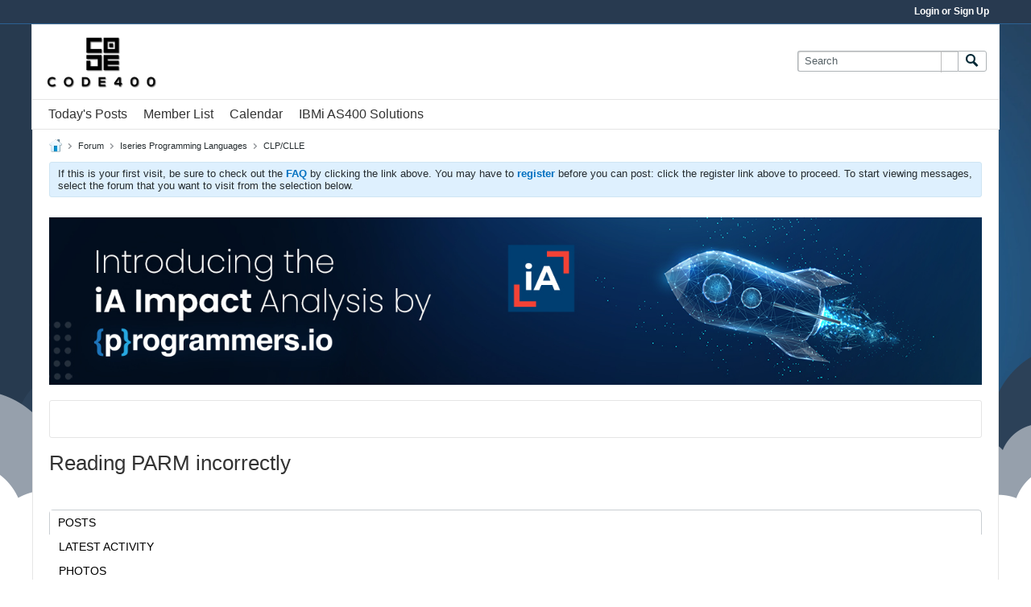

--- FILE ---
content_type: text/html; charset=ISO-8859-1
request_url: https://code400.com/forum/forum/iseries-programming-languages/clp-clle/12548-reading-parm-incorrectly?view=media
body_size: 7335
content:
<!DOCTYPE html>
<html id="htmlTag" xmlns="http://www.w3.org/1999/xhtml" xml:lang="en" lang="en" dir="ltr">
<head>
	
	
	<base href="https://code400.com/forum/" />
	
		<link rel="Shortcut Icon" href="favicon.ico" type="image/x-icon" />
	

	
	
	
		
		
	

	

	
	<link rel="stylesheet" type="text/css" href="css.php?styleid=49&amp;td=ltr&amp;sheet=css_reset.css,css_unreset.css,css_utilities.css&amp;ts=1747899993 " />
<link rel="stylesheet" type="text/css" href="css.php?styleid=49&amp;td=ltr&amp;sheet=css_imgareaselect-animated.css,css_jquery-ui-1_12_1_custom.css,css_jquery_qtip.css,css_jquery_selectBox.css,css_jquery_autogrow.css,css_global.css,css_fonts.css,css_b_link.css,css_b_layout.css,css_b_button.css,css_b_button_group.css,css_b_icon.css,css_b_tabbed_pane.css,css_b_form_control.css,css_b_form_input.css,css_b_form_select.css,css_b_form_textarea.css,css_b_media.css,css_b_divider.css,css_b_avatar.css,css_b_namecard.css,css_b_ajax_loading_indicator.css,css_responsive.css,css_b_vbscroller.css,css_b_theme_selector.css,css_b_top_background.css,css_b_module.css,css_b_comp_menu_horizontal.css,css_b_comp_menu_dropdown.css,css_b_comp_menu_vert.css,css_b_top_menu.css&amp;ts=1747899993 " />

<script type="text/javascript" src="js/header-rollup-575.js"></script>

	
	
	<link rel="sitemap" href="xmlsitemap.php" type="application/xml" />

	
	
	<link rel="canonical" href="https://code400.com/forum/forum/iseries-programming-languages/clp-clle/12548-reading-parm-incorrectly" />

	
	<meta name="viewport" content="width=device-width, initial-scale=1, viewport-fit=cover" />

	
	
	
		
		
		
			
			
		
	

	
	
	
		

	<title>
		
			Reading PARM incorrectly - 
		
		Code400 -The Support Alternative
	</title>

	<meta name="description" content="CLP/CLLE Code Forum" />
	<meta name="generator" content="vBulletin 5.7.5" />

	
	

	<link rel="stylesheet" type="text/css" href="css.php?styleid=49&amp;td=ltr&amp;sheet=css_login.css&amp;ts=1747899993 " />
<link class="js-additional-css" rel="stylesheet" type="text/css" href="css.php?styleid=49&amp;td=ltr&amp;sheet=css_additional.css&amp;ts=1747899993 " />

<script type="text/javascript">
		if (location.hash) {
			document.write('<style type="text/css"> a.anchor { display:none;} <\/style>');
		}

		var uploadUrlTarget = "https://code400.com/forum/uploader/url";
		var pageData = {
			"baseurl": "https://code400.com/forum",
			"baseurl_path": "/forum/",
			"baseurl_core": "https://code400.com/forum/core",
			"baseurl_pmchat": "https://code400.com/forum/pmchat/chat",
			"pageid": "78",
			"pagetemplateid": "4",
			"channelid": "30",
			"nodeid": "12548",
			"userid": "0",
			"username": "Guest",
			"musername": "Guest",
			"user_startofweek": "1",
			
			"user_lang_pickerdateformatoverride": "",
			"user_editorstate": "",
			"textDirLeft": "left",
			"textDirRight": "right",
			"textdirection": "ltr",
			"can_use_sitebuilder": "",
			"cookie_prefix": "bb",
			"cookie_path": "/",
			"cookie_domain": "",
			"inlinemod_cookie_name": "inlinemod_nodes",
			
				"pagenum": "1",
			
			"languageid": "1",
			"threadmarking": "2",
			"lastvisit": "1769605806",
			"phrasedate": "1747899985",
			"optionsdate": "1761303842",
			
			"current_server_datetime": "1769605806",
			"simpleversion": "v=575",
			
			"showhv_post": "",
			"nextcron": "1769605800",
			"securitytoken": "guest",
			"privacystatus": "0",
			"flash_message": "",
			"registerurl": "https://code400.com/forum/register",
			"activationurl": "https://code400.com/forum/activateuser",
			"helpurl": "https://code400.com/forum/help",
			"contacturl": "https://code400.com/forum/contact-us",
			"datenow": "January 28, 2026"
		};
		
		

	</script>
	
	
<link rel="alternate" title="Code400 -The Support Alternative" type="application/rss+xml" href="https://code400.com/forum/external?type=rss2" />
<link rel="alternate" title="Code400 -The Support Alternative -- CLP/CLLE" type="application/rss+xml" href="https://code400.com/forum/external?type=rss2&amp;nodeid=30" />
</head>

	







	

<body id="vb-page-body" class="l-desktop page78 vb-page view-mode logged-out" itemscope itemtype="http://schema.org/ItemPage" data-usergroupid="1" data-styleid="49">
<script type="text/javascript">
	vBulletin.Responsive.Debounce.checkBrowserSize();
</script>




	


<div class="b-top-menu__background b-top-menu__background--sitebuilder js-top-menu-sitebuilder h-hide-on-small h-hide">
	<div class="b-top-menu__container">
		<ul class="b-top-menu b-top-menu--sitebuilder js-top-menu-sitebuilder--list js-shrink-event-parent">
			
		</ul>
	</div>
</div>

<nav class="b-top-menu__background js-top-menu-user">
	<div class="b-top-menu__container">
		<ul class="b-top-menu b-top-menu--user js-top-menu-user--list js-shrink-event-parent">
			




	



	<li class="b-top-menu__item b-top-menu__item--no-left-divider b-top-menu__item--no-right-divider username-container js-shrink-event-child">

		<div class="b-comp-menu-dropdown b-comp-menu-dropdown--headerbar js-comp-menu-dropdown b-comp-menu-dropdown--open-on-hover js-login-menu">
			<div id="lnkLoginSignupMenu" class="b-comp-menu-dropdown__trigger js-comp-menu-dropdown__trigger b-comp-menu-dropdown__trigger--arrow b-comp-menu-dropdown__trigger--headerbar js-button" tabindex="0">
				Login or Sign Up
			</div>

			<ul class="b-comp-menu-dropdown__content js-comp-menu-dropdown__content b-comp-menu-dropdown__content--right">

				<li class="b-comp-menu-dropdown__content-item js-comp-menu-dropdown__content-maintain-menu b-comp-menu-dropdown__content-item--no-hover">
					

<div class='js-login-form-main-container login-form-main-container'>

<div class="js-error-box error h-margin-bottom-l h-hide"></div>

<div class="js-login-message-box login-message-box h-hide">
	<div class="h-center-container"><div class="h-center">Logging in...</div></div>
</div>

<form action="" method="post" class="h-clearfix js-login-form-main ">
	<div class="login-fieldset table">
		<div class="tr">
			
				
					
				
			
			<span class="td">
				<input type="text" name="username" value="" class="js-login-username b-form-input__input b-form-input__input--full" placeholder="User/Email" />
			</span>
		</div>
		<div class="tr">
			<span class="td">
				<input type="password" autocomplete="off" name="password" class="js-login-password b-form-input__input b-form-input__input--full" placeholder="Password" />
			</span>
		</div>
	</div>

	
	

	<div class="secondary-controls h-left h-clear-left h-margin-top-s">
		<label><input type="checkbox" name="rememberme"  />Remember me</label>
	</div>

	<div class="primary-controls h-right h-clear-right h-margin-top-s">
		<button type="button" class="js-login-button b-button b-button--primary">Log in</button>
	</div>

	<div class="secondary-controls h-left h-clear-left">
		<a href="https://code400.com/forum/lostpw" class='b-link lost-password-link'>Forgot password or user name?</a>
	</div>

	<div class="primary-controls h-right h-clear-right">
		
			
			
			
		
		or <a id="idLoginSignup" href="https://code400.com/forum/register?urlpath=aHR0cHM6Ly9jb2RlNDAwLmNvbS9mb3J1bS8vZm9ydW0vaXNlcmllcy1wcm9ncmFtbWluZy1sYW5ndWFnZXMvY2xwLWNsbGUvMTI1NDgtcmVhZGluZy1wYXJtLWluY29ycmVjdGx5" target="_top">Sign Up</a>
	</div>

</form>
</div>
				</li>

				
				

				<li id="externalLoginProviders" class="b-comp-menu-dropdown__content-item js-comp-menu-dropdown__content-maintain-menu b-comp-menu-dropdown__content-item--no-hover js-external-login-providers h-clearfix h-hide-imp">
					<span class="h-left h-margin-left-s login-external-label">Log in with</span>
					
					
					
			

				</li>

			</ul>

		</div>

	</li>

	

		</ul>
	</div>
</nav>

<div id="sitebuilder-wrapper" class="noselect h-clearfix h-hide-on-small">
	
</div>

<div class="main-navbar-bottom-line"></div>

<div id="outer-wrapper">
<div id="wrapper">

	
	<div id="header-axd" class="header-edit-box axdnum_2 h-clearfix">
		
		<div class="axd-container axd-container_header">
			<div class="admin-only">
				
			</div>
			<div class="axd axd_header">
				
			</div>
		</div>
		<div class="axd-container axd-container_header2">
			<div class="admin-only">
				
			</div>
			<div class="axd axd_header2">
				
			</div>
		</div>
	</div>

	
	
	
	
	<header class="b-top-background__header-mainnav-subnav">

		
		<div class="b-top-background__header-mainnav">

			
			<div id="header" class="noselect">
				<div class="header-cell header-edit-box">
					
					<div class="site-logo">
						<a href="https://code400.com"><img src="filedata/fetch?filedataid=2993" data-orig-src="filedata/fetch?filedataid=2993" alt="Logo" title="Powered by vBulletin" /></a>
					</div>
				</div>
				<div class="toolbar">
					<ul class="h-right">
						
						
						
						<li class="search-container">
							<form id="searchForm" action="https://code400.com/forum/search" class="h-left" method="GET">
								<div class="h-left">

									
									<div class="search-box h-clearfix">

										<div class="search-term-container">

											<input type="text" name="q" id="q" placeholder="Search" class="search-term b-form-input__input b-form-input__input--shadow" autocomplete="off" />

											<div class="search-menu-container h-clearfix">
												<div class="vertical-divider-left"></div>
												<div class="b-comp-menu-dropdown js-comp-menu-dropdown b-comp-menu-dropdown--open-on-hover b-comp-menu-dropdown--header-search">
													<div class="b-comp-menu-dropdown__trigger js-comp-menu-dropdown__trigger b-comp-menu-dropdown__trigger--arrow js-button" tabindex="0"></div>
													<ul class="b-comp-menu-dropdown__content js-comp-menu-dropdown__content">

	<li class="b-comp-menu-dropdown__content-item b-comp-menu-dropdown__content-item--first b-comp-menu-dropdown__content-item--no-hover js-comp-menu-dropdown__content-maintain-menu">

		<div class="searchPopupBody">

			<label><input type="checkbox" name="searchFields[title_only]" class="searchFields_title_only" value="1" />Search in titles only</label>

			

			
				
				
					<label><input type="checkbox" name="searchFields[channel][]" class="searchFields_channel" value="30" />Search in CLP/CLLE only</label>
				
			

			<div class="b-button-group h-margin-top-xs">
				<button type="submit" id="btnSearch-popup" class="b-button b-button--primary">Search</button>
			</div>

		</div>

		<input type="hidden" name="searchJSON" value="" />
	</li>

	<li class="b-comp-menu-dropdown__content-item js-comp-menu-dropdown__content-maintain-menu">
		<a href="#" id="btnAdvSearch" class="adv-search-btn">Advanced Search</a>
	</li>

</ul>
												</div>
											</div>

										</div>

										<button type="submit" id="btnSearch" class="search-btn" title="Search"><span class="b-icon b-icon__search"></span></button>

									</div>

								</div>
							</form>
						</li>
						
					</ul>
				</div>
				
			</div>

			
			<nav id="channel-tabbar" class="h-clearfix noselect">
				<ul class="channel-tabbar-list h-left b-comp-menu-horizontal js-comp-menu-horizontal js-comp-menu--dropdown-on-small b-comp-menu-dropdown--inactive js-comp-menu-dropdown__content--main-menu h-hide-on-small js-shrink-event-parent">

					
						
					

					
					
					
						
						
						
						<li class="current section-item js-shrink-event-child">
							<a   href="" class="h-left navbar_home">Forums</a>
							
							<span class="mobile dropdown-icon"><span class="icon h-right"></span></span>
						</li>
					
					
				</ul>
			</nav>


		</div>


		
		<nav id="channel-subtabbar" class="h-clearfix  h-hide-on-small h-block js-channel-subtabbar">
			<ul class="h-left channel-subtabbar-list js-channel-subtabbar-list js-shrink-event-parent">
				
					
					
					<li class=" js-shrink-event-child">
						<a   href="search?searchJSON=%7B%22last%22%3A%7B%22from%22%3A%22lastDay%22%7D%2C%22view%22%3A%22topic%22%2C%22starter_only%22%3A+1%2C%22sort%22%3A%7B%22lastcontent%22%3A%22desc%22%7D%2C%22exclude_type%22%3A%5B%22vBForum_PrivateMessage%22%5D%7D" class="navbar_todays_posts">Today's Posts</a>
					</li>
				
					
					
					<li class=" js-shrink-event-child">
						<a   href="memberlist" class="navbar_member_list">Member List</a>
					</li>
				
					
					
					<li class=" js-shrink-event-child">
						<a   href="calendar" class="navbar_calendar">Calendar</a>
					</li>
				
					
					
					<li class=" js-shrink-event-child">
						<a target='_blank'  href="https://programmers.io/ibmi-as400/" class="navbar_pio">IBMi AS400 Solutions</a>
					</li>
				
			</ul>
		</nav>


	</header>


	
		
	

	
	
		
		<nav class="breadcrumbs-wrapper">
		<ul id="breadcrumbs" class="h-clearfix" itemprop="breadcrumb">
			<li class="crumb">
				<a class="crumb-link h-flex-valign-center" href="https://code400.com">
					<span class="b-icon b-icon__home" title="Home"></span>
				</a>
			</li>
			
				
					
					
				
				<li class="crumb">
					<span class="b-icon b-icon__chevron-right--gray separator"></span>
					
						<a class="crumb-link" href="https://code400.com/forum/forum">Forum</a>
					
				</li>
			
				
					
					
				
				<li class="crumb">
					<span class="b-icon b-icon__chevron-right--gray separator"></span>
					
						<a class="crumb-link" href="https://code400.com/forum/forum/iseries-programming-languages">Iseries Programming Languages</a>
					
				</li>
			
				
					
					
				
				<li class="crumb">
					<span class="b-icon b-icon__chevron-right--gray separator"></span>
					
						<a class="crumb-link" href="https://code400.com/forum/forum/iseries-programming-languages/clp-clle">CLP/CLLE</a>
					
				</li>
			
		</ul>
		</nav>
	

	

	
	
		
			
			
				
				
				
			
		
			
			
				
				
				
			
		
	

	

	

<ul id="notices" class="notices">
	
	
		
		<li class="notice restore" data-notice-id="3" data-notice-persistent="1">If this is your first visit, be sure to
		check out the <a href="faq.php?" target="_blank"><b>FAQ</b></a> by clicking the
		link above. You may have to <a href="register.php?" target="_blank"><b>register</b></a>
		before you can post: click the register link above to proceed. To start viewing messages,
		select the forum that you want to visit from the selection below.</li>
	
</ul>


	


	
	<main id="content">
		<div class="canvas-layout-container js-canvas-layout-container">

<div id="canvas-layout-full" class="canvas-layout" data-layout-id="1">

	

	

		
	



	



<!-- row -->
<div class="canvas-layout-row l-row no-columns h-clearfix">

	
	

	

		
		
		

		
	





	



	



	




	
	







<!-- section 200 -->



<div class="canvas-widget-list section-200 js-sectiontype-global_after_breadcrumb h-clearfix l-col__large-12 l-col__small--full l-wide-column">

	

	
	<!-- *** START WIDGET widgetid:2, widgetinstanceid:222, template:widget_statichtml *** -->
	
	


	
	


<div class="b-module canvas-widget default-widget custom-html-widget" id="widget_222" data-widget-id="2" data-widget-instance-id="222">

	

	<div class="widget-content restore">
		
			
			<a href="https://programmers.io/landing/impact-analysis/" target="_blank"><img src="https://code400.com/wp-content/uploads/2023/07/Introducing-the-iA-Impact-Analysis-2-small-size-1-2.jpg" alt="ibmi-brunch-learn"></a>
		
	</div>
</div>
	<!-- *** END WIDGET widgetid:2, widgetinstanceid:222, template:widget_statichtml *** -->


	

</div>

	

</div>

	

		
	



	



<!-- row -->
<div class="canvas-layout-row l-row no-columns h-clearfix">

	
	

	

		
		
		

		
	





	



	



	




	
	







<!-- section 2 -->



<div class="canvas-widget-list section-2 js-sectiontype-notice h-clearfix l-col__large-12 l-col__small--full l-wide-column">

	

	
	<!-- *** START WIDGET widgetid:2, widgetinstanceid:169, template:widget_statichtml *** -->
	
	


	
	


<div class="b-module canvas-widget default-widget custom-html-widget" id="widget_169" data-widget-id="2" data-widget-instance-id="169">

	

	<div class="widget-content restore">
		
			
		
	</div>
</div>
	<!-- *** END WIDGET widgetid:2, widgetinstanceid:169, template:widget_statichtml *** -->

	<!-- *** START WIDGET widgetid:29, widgetinstanceid:18, template:widget_announcement *** -->
	
	


	
	





<div class="b-module canvas-widget default-widget announcement-widget empty" id="widget_18" data-widget-id="29" data-widget-instance-id="18">
	
	<div class="widget-header h-clearfix">
		
		
			
		

		<div class="module-title h-left">
			
				<h1 class="main-title js-main-title hide-on-editmode">Announcement</h1>
				
				
				
			
		</div>
		
			<div class="module-buttons">
				
					<span class="toggle-button module-button-item collapse" title="Collapse" data-toggle-title="Expand"><span class="b-icon b-icon__toggle-collapse">Collapse</span></span>
				
			</div>
		
	</div>
	

	<div class="widget-content">
		
			
				No announcement yet.
				
			
				
	</div>
</div>
	<!-- *** END WIDGET widgetid:29, widgetinstanceid:18, template:widget_announcement *** -->

	<!-- *** START WIDGET widgetid:52, widgetinstanceid:19, template:widget_pagetitle *** -->
	
	


	
	





	
	
	
		
		
	







	




	



<div class="b-module canvas-widget default-widget page-title-widget widget-no-header-buttons widget-no-border" id="widget_19" data-widget-id="52" data-widget-instance-id="19">
	
	<div class="widget-header h-clearfix">
		
		

		<div class="module-title h-left">
			
				<h1 class="main-title js-main-title hide-on-editmode">Reading PARM incorrectly</h1>
				
				
				
			
		</div>
		
			<div class="module-buttons">
				
					<span class="toggle-button module-button-item collapse" title="Collapse" data-toggle-title="Expand"><span class="b-icon b-icon__toggle-collapse">Collapse</span></span>
				
			</div>
		
	</div>
	


	
	

</div>
	<!-- *** END WIDGET widgetid:52, widgetinstanceid:19, template:widget_pagetitle *** -->


	

</div>

	

</div>

	

		
	



	



<!-- row -->
<div class="canvas-layout-row l-row no-columns h-clearfix">

	
	

	

		
		
		

		
	





	



	



	




	
	

	
	







<!-- section 0 -->



<div class="canvas-widget-list section-0 js-sectiontype-primary js-sectiontype-secondary h-clearfix l-col__large-12 l-col__small--full l-wide-column">

	

	
	<!-- *** START WIDGET widgetid:6, widgetinstanceid:20, template:widget_conversationdisplay *** -->
	



	
		
	
	
		
			
		
	

	
	
	
	
		
		
		
		
		

		
			
			
			

			
			
			
			
				
			
			
			
				
			

			
				
			
			

			

			

			
				
			

			

			

			

			
			
			

			
			

			
				
			

			
				
					
				
				
					
				
				
				
				
				
				
				
				
				
				
				
				
				
				
				
			

			
			

			
				
			


			
			

			
			
			

			

			
			
			
			
			
			

		
	

	
	
	
		
		
		 
	

	
	
	
		
		
	

	<div class="b-module canvas-widget default-widget conversation-content-widget  forum-conversation-content-widget widget-tabs widget-no-border widget-no-header-buttons  axd-container" id="widget_20" data-widget-id="6" data-widget-instance-id="20" data-widget-default-tab="">
		
			<div class="conversation-status-messages">
				
				
				
				
				<div class="conversation-status-message notice h-hide"><span></span><div class="close">X</div></div>
			</div>

			<div class="widget-header h-clearfix">
				<div class="module-title h-left main-header-title">
					
				</div>
				<div class="module-buttons">
					<span class="toggle-button module-button-item collapse" title="Collapse" data-toggle-title="Expand"><span class="b-icon b-icon__toggle-collapse">Collapse</span></span>
				</div>
				
				
				<div class="conversation-controls h-right h-clear hide-on-editmode b-button-group h-margin-bottom-l js-movable-toolbar-button-container">
					
				</div>
				
					<div class="widget-tabs-nav h-clear">
						<a id="topic-module-top" class="anchor js-module-top-anchor"></a>
						
						<ul class="ui-tabs-nav hide-on-editmode h-left b-comp-menu-horizontal js-module-tab-menu js-comp-menu-horizontal js-comp-menu--dropdown-on-xsmall b-comp-menu-dropdown--inactive">
							
							
							<li><a href="#thread-view-tab" data-href="https://code400.com/forum/forum/iseries-programming-languages/clp-clle/12548-reading-parm-incorrectly?view=thread">Posts</a></li>
							
							<li><a href="#stream-view-tab" data-href="https://code400.com/forum/forum/iseries-programming-languages/clp-clle/12548-reading-parm-incorrectly?view=stream">Latest Activity</a></li>
							
							<li><a href="#media-view-tab" data-href="https://code400.com/forum/forum/iseries-programming-languages/clp-clle/12548-reading-parm-incorrectly?view=media">Photos</a></li>
						</ul>
					</div>
				
			</div>
			<div class="widget-content tab widget-tabs-panel">
				<input type="hidden" name="canmoderate" id="canmoderate" value="0" />
				
					
					
				
				<div id="media-view-tab" class="conversation-view conversation-media-view">
					
						
					
					
						
							
						
					

					


	
		
	



	











<div class="conversation-toolbar-wrapper  top h-clear hide-on-editmode
	
		scrolltofixed-floating
		scrolltofixed-top
	
" data-allow-history="1">
	<div class="conversation-toolbar">


		

		
			
			<div class="toolset-left">

				
				<div class="conversation-toolbar-height-shim js-shrink-event-child">
					<div class="b-button">&nbsp;</div>
				</div>

			</div>
		
		

		

		<ul class="toolset-right js-shrink-event-parent">

			
				<li class="toolbar-search h-hide-on-small js-shrink-event-child">
					<form name="toolbar-search-form" action="activity/get" method="post" class="toolbar-search-form">
						<input type="hidden" name="nodeid" value="12548" />
						<input type="hidden" name="view" value="media" />
						
							<input type="hidden" name="per-page" value="15" />
							<input type="hidden" name="pagenum" value="1" />
						

						<div class="js-toolbar-search-inner b-form-input__input-with-button-container b-form-input__input-with-button-container--full">

							<input type="text" name="q" value="" class="b-form-input__input b-form-input__input--with-button b-form-input__input--shadow js-filter-search" placeholder="Search" data-filter-name="Search" />

							<button type="submit" name="btnSearch" id="btnSearch-top" class="b-form-input__inside-button"><span class="b-form-input__inside-button-icon b-icon b-icon__search-gray-s">Search</span></button>

						</div>

					</form>
				</li>
				<li class="h-hide-on-small js-shrink-event-child">
					<div class="toolbar-divider">
						<span class="toolbar-divider-inner"></span>
					</div>
				</li>
			

			
			
				
			

			
			
				<li class="toolbar-pagenav js-toolbar-pagenav h-hide-on-xsmall js-shrink-event-child">
					<div class="toolbar-pagenav-wrapper">
						<!-- Page Nav controls -->











<div class="pagenav-controls ">
	<form class="pagenav-form h-clearfix" action="https://code400.com/forum/forum/iseries-programming-languages/clp-clle/12548-reading-parm-incorrectly">
		<input type="hidden" class="defaultpage" value="1" />
		
		<div class="pagenav h-left">
			Page <input type="text" name="page" class="js-pagenum textbox h-padding-horiz-none b-form-input__input--shadow" value="1" /> of <span class="pagetotal">1</span>
		</div>

		<div class="horizontal-arrows h-left">
			<a  class="arrow left-arrow h-disabled"  title="Previous Page" rel="prev"><span class="vb-icon vb-icon-arrow-left"></span></a>
			<a  class="arrow right-arrow h-disabled"  title="Next Page" rel="next"><span class="vb-icon vb-icon-arrow-right"></span></a>
		</div>
	</form>	
</div>
					</div>
				</li>
				
					<li class="h-hide-on-xsmall js-shrink-event-child">
						<div class="toolbar-divider">
							<span class="toolbar-divider-inner"></span>
						</div>
					</li>
				
			

			
				<li class="toolbar-filter toolbar-filter-top js-shrink-event-child">
					<div class="filter-wrapper h-clearfix js-button" tabindex="0">
						<div class="label h-left">Filter</div>
						<div class="arrow vb-icon-wrapper h-left"><span class="vb-icon vb-icon-triangle-down-wide"></span></div>
					</div>
				</li>
			

			

			
		</ul>
	</div>


	

	
		
			
		
		
		<form action="activity/get" method="post" class="toolbar-filter-overlay h-clearfix">
			<input type="hidden" name="nodeid" value="12548" />
			<input type="hidden" name="view" value="media" />
			
			
			
			
			
				<input type="hidden" name="per-page" value="15" />
				<input type="hidden" name="pagenum" value="1" />
			
			
			
			
				<input type="hidden" name="userid" value="0" />
			
			
			
			<input type="hidden" name="showChannelInfo" value="1" />
			<ul class="filter-options-list">
				
				
				<li>
					<div class="filter-header">Time</div>
					<div class="filter-options">
						
						
						
						
						
						
						
						
						
							
						
						
						
						

						
							<label><input type="radio" name="filter_time" value="time_all" checked="checked" class="js-default-checked" /><span>All Time</span></label>
						
						<label><input type="radio" name="filter_time" value="time_today" /><span>Today</span></label>
						<label><input type="radio" name="filter_time" value="time_lastweek" /><span>Last Week</span></label>
						<label><input type="radio" name="filter_time" value="time_lastmonth" /><span>Last Month</span></label>
					</div>
				</li>
				

				

				
				<li>
					<div class="filter-header">Show</div>
					<div class="filter-options">
						
						
						
						
						
						
						
						
						
						
						
						
						
						
						
							
						
						
						
						

						<label><input type="radio" name="filter_show" value="show_all" checked="checked" class="js-default-checked" /><span>All</span></label>
						<label><input type="radio" name="filter_show" value="vBForum_Text" /><span>Discussions only</span></label>
						<label><input type="radio" name="filter_show" value="vBForum_Gallery" /><span>Photos only</span></label>
						<label><input type="radio" name="filter_show" value="vBForum_Video" /><span>Videos only</span></label>
						<label><input type="radio" name="filter_show" value="vBForum_Link" /><span>Links only</span></label>
						<label><input type="radio" name="filter_show" value="vBForum_Poll" /><span>Polls only</span></label>
						<label><input type="radio" name="filter_show" value="vBForum_Event" /><span>Events only</span></label>
					</div>
				</li>
				
				
				
				
				
				

				

				
				<!-- end if prefixsets -->
			</ul>
		</form>

		

		<div class="filtered-by h-clearfix h-hide">
			<label>Filtered by:</label>
			<div class="filter-text-wrapper h-left">
				
				
				
			</div>
			<a href="#" class="clear-all h-hide">Clear All</a>
		</div>
		<div class="new-conversations-strip"><span></span> new posts</div>
	
</div>



	<div class="h-show-on-xsmall h-right h-margin-top-l js-under-toolbar-pagenav h-margin-bottom-m">
		


	



	


<div class="pagenav-container h-clearfix noselect h-hide pagenav-container--no-margin">
	<div class="js-pagenav pagenav h-right js-shrink-event-parent" data-baseurl="https://code400.com/forum/forum/iseries-programming-languages/clp-clle/12548-reading-parm-incorrectly">

		

		
		
			<a class="js-pagenav-button js-pagenav-prev-button b-button b-button--secondary h-hide-imp js-shrink-event-child" data-page="0" href="" tabindex="0">Previous</a>
		

		
		
		
		
		
		<a class="js-pagenav-button b-button b-button--narrow js-shrink-event-child b-button--secondary js-pagenav-button--template h-hide-imp" data-page="0" href="https://code400.com/forum/forum/iseries-programming-languages/clp-clle/12548-reading-parm-incorrectly?view=media" tabindex="0">template</a>

		
		
			<a class="js-pagenav-button js-pagenav-next-button b-button b-button--secondary h-hide-imp js-shrink-event-child" data-page="0" href="" tabindex="0">Next</a>
		

	</div>
</div>
	</div>

					<div class="conversation-content">
						<ul class="conversation-list list-container h-clearfix   media-view">
							
								

								


<div class="js-post js-slideshow__gallery-node" data-nodeid="-2" data-sort="thread">



	<input type="hidden" class="albumSlideShowPageNo" value="1" />
	<input type="hidden" class="albumSlideShowPerPage" value="15" />

	
	
		<div class="conversation-empty">No photos found.</div>
	





</div>

							
							
							
							

							

							
							
							
						</ul>
					</div>
				</div>
				
					


	



	


<div class="pagenav-container h-clearfix noselect h-hide">
	<div class="js-pagenav pagenav h-right js-shrink-event-parent" data-baseurl="https://code400.com/forum/forum/iseries-programming-languages/clp-clle/12548-reading-parm-incorrectly">

		

		
		
			<a class="js-pagenav-button js-pagenav-prev-button b-button b-button--secondary h-hide-imp js-shrink-event-child" data-page="0" tabindex="0">Previous</a>
		

		
		
		
		
		
		<a class="js-pagenav-button b-button b-button--narrow js-shrink-event-child b-button--secondary js-pagenav-button--template h-hide-imp" data-page="0" tabindex="0">template</a>

		
		
			<a class="js-pagenav-button js-pagenav-next-button b-button b-button--secondary h-hide-imp js-shrink-event-child" data-page="0" tabindex="0">Next</a>
		

	</div>
</div>
					
						<div class="h-margin-top-xl"></div>
					
				

				
			</div>
		
		
	</div>
	<script type="text/javascript">
	(function(){
	
		window.vBulletin = window.vBulletin || {};
		vBulletin.widget = vBulletin.widget || {};
		vBulletin.conversation = vBulletin.conversation || {};
	
		vBulletin.conversation.COMMENTS_PER_PAGE = Number('25') || 25;
		vBulletin.conversation.POSTS_PER_PAGE = Number('15') || 15;
	})();
	</script>





	<!-- *** END WIDGET widgetid:6, widgetinstanceid:20, template:widget_conversationdisplay *** -->


	

</div>

	

</div>

	

		
	



	



<!-- row -->
<div class="canvas-layout-row l-row no-columns h-clearfix">

	
	

	

		
		
		

		
	





	



	



	




	
	







<!-- section 3 -->



<div class="canvas-widget-list section-3 js-sectiontype-extra h-clearfix l-col__large-12 l-col__small--full l-wide-column">

	

	

	

</div>

	

</div>

	

		
	



	



<!-- row -->
<div class="canvas-layout-row l-row no-columns h-clearfix">

	
	

	

		
		
		

		
	





	



	



	




	
	







<!-- section 201 -->



<div class="canvas-widget-list section-201 js-sectiontype-global_before_footer h-clearfix l-col__large-12 l-col__small--full l-wide-column">

	

	

	

</div>

	

</div>

	

</div>

</div>
	<div class="h-clear"></div>
</main>

	<footer id="footer">
		
		
		<nav id="footer-tabbar" class="h-clearfix js-shrink-event-parent">
			
			
			
			
			
				
			
			
			<ul class="h-left js-footer-chooser-list h-margin-left-xxl js-shrink-event-child">
				
				
					<li>

						<div class="b-comp-menu-dropdown js-comp-menu-dropdown b-comp-menu-dropdown--open-on-hover b-comp-menu-dropdown--direction-up js-languagechooser js-select-on-xsmall h-margin-right-l">
							<div class="b-comp-menu-dropdown__trigger js-comp-menu-dropdown__trigger b-comp-menu-dropdown__trigger--arrow">
								
									
								
									
										English (US)
									
								
									
								
									
								
									
								
							</div>
							<ul class="b-comp-menu-dropdown__content js-comp-menu-dropdown__content b-comp-menu-dropdown__content--left">
								
									<li class="b-comp-menu-dropdown__content-item">
										<a href="#" data-languageid="4">Deutsch (Du)</a>
									</li>
								
									<li class="b-comp-menu-dropdown__content-item b-comp-menu-dropdown__content-item--current">
										<a href="#" data-languageid="1">English (US)</a>
									</li>
								
									<li class="b-comp-menu-dropdown__content-item">
										<a href="#" data-languageid="3">French</a>
									</li>
								
									<li class="b-comp-menu-dropdown__content-item">
										<a href="#" data-languageid="5">Spanish</a>
									</li>
								
									<li class="b-comp-menu-dropdown__content-item">
										<a href="#" data-languageid="2">spanish</a>
									</li>
								
							</ul>
						</div>

					</li>
				
				
			</ul>

			<ul class="nav-list h-right js-footer-nav-list h-margin-right-xxl b-comp-menu-horizontal js-comp-menu-horizontal js-comp-menu--dropdown-on-xsmall b-comp-menu-dropdown--inactive js-shrink-event-child" data-dropdown-trigger-phrase="go_to_ellipsis" data-dropdown-menu-classes="h-margin-vert-l b-comp-menu-dropdown--direction-up" data-dropdown-trigger-classes="b-comp-menu-dropdown__trigger--arrow">
				
				
					
					
					
						
						
					
					
					
					
					
					
					
					

					<li class="">
						<a rel="nofollow" href="https://code400.com/forum/help">Help</a>
					</li>

				
					
					
					
						
						
					
					
					
					
					
					
					
					

					<li class="">
						<a rel="nofollow" href="https://code400.com/forum/contact-us">Contact Us</a>
					</li>

				
					
					
					
						
						
					
					
					
					
					
					
					
					

					<li class="">
						<a target='_blank' ibm-i-as400-consulting href="https://programmers.io/ibm-i-as400-consulting/">IBM i Consultants</a>
					</li>

				
				<li><a href="#" class="js-footer-go-to-top">Go to top</a></li>
			</ul>
		</nav>
		
	</footer>
</div>
<div id="footer-copyright">
	<div id="footer-user-copyright">Programmers.io</div>
	<div id="footer-vb-copyright">Powered by <a href="https://www.vbulletin.com" id="vbulletinlink">vBulletin&reg;</a> Version 5.7.5 <br />Copyright &copy; 2026 MH Sub I, LLC dba vBulletin. All rights reserved. </div>
	<div id="footer-current-datetime">All times are GMT-6. This page was generated at 1 minute ago.</div>
</div>
</div>

<div id="loading-indicator" class="js-loading-indicator b-ajax-loading-indicator h-hide">
	<span>Working...</span>
</div>
<div class="js-flash-message b-ajax-loading-indicator b-ajax-loading-indicator--medium h-hide">
	<span class="js-flash-message-content"></span>
</div>
<div id="confirm-dialog" class="sb-dialog">
	<div class="dialog-content h-clearfix">
		<div class="icon h-left"></div>
		<div class="message"></div>
	</div>
	<div class="b-button-group">
		<button id="btnConfirmDialogYes" type="button" class="b-button b-button--primary js-button">Yes</button>
		<button id="btnConfirmDialogNo" type="button" class="b-button b-button--secondary js-button">No</button>
	</div>
</div>
<div id="alert-dialog" class="sb-dialog">
	<div class="dialog-content h-clearfix">
		<div class="icon h-left"></div>
		<div class="message"></div>
	</div>
	<div class="b-button-group">
		<button id="btnAlertDialogOK" type="button" class="b-button b-button--primary js-button">OK</button>
	</div>
</div>
<div id="prompt-dialog" class="sb-dialog">
	<div class="dialog-content table h-clearfix">
		<div class="message td"></div>
		<div class="input-box-container td">
			<input type="text" class="input-box textbox" />
			<textarea class="input-box textbox h-hide" rows="3"></textarea>
		</div>
	</div>
	<div class="js-prompt-error h-hide"></div>
	<div class="b-button-group">
		<button id="btnPromptDialogOK" type="button" class="b-button b-button--primary js-button">OK</button>
		<button id="btnPromptDialogCancel" type="button" class="b-button b-button--secondary js-button">Cancel</button>
	</div>
</div>
<div id="slideshow-dialog" class="sb-dialog slideshow">
	<div class="b-icon b-icon__x-square--gray close-btn">X</div>
	<div class="slideshow-wrapper"></div>
	<div class="caption"></div>
	<div class="thumbnails-wrapper">
		<div class="thumbnails"></div>
	</div>

</div>

<div class="unsubscribe-overlay-container"></div>

<div id="fb-root" data-facebook-language="en_US"></div>




<script type="text/javascript" src="https://ajax.googleapis.com/ajax/libs/jquery/3.5.1/jquery.min.js"></script>



<script type="text/javascript">window.jQuery || document.write('<script type="text/javascript" src="js/jquery/jquery-3.5.1.min.js"><\/script>');</script>

<script type="text/javascript" src="js/footer-rollup-575.js"></script>



<script type="text/javascript">
	
		window.vBulletin = window.vBulletin || {};
	
		vBulletin.version = '5.7.5';
</script>






<script type="text/javascript" src="js/login.js?v=575"></script>
<script type="text/javascript" src="js/conversation-rollup-575.js"></script>
</body>
</html>

--- FILE ---
content_type: text/css;charset=UTF-8
request_url: https://code400.com/forum/css.php?styleid=49&td=ltr&sheet=css_additional.css&ts=1747899993
body_size: 3094
content:
#breadcrumbs,.notices,#content{border-left:1px solid #C4C0B8;border-right:1px solid #C4C0B8}body{background:#F6F6F6 !important;font-family:'Roboto',sans-serif !important}html,body,div,span,applet,object,iframe,h1,h2,h3,h4,h5,h6,p,blockquote,pre,a,abbr,acronym,address,big,cite,code,del,dfn,em,img,ins,kbd,q,s,samp,small,strike,strong,sub,sup,tt,var,b,u,i,center,dl,dt,dd,ol,ul,li,fieldset,form,label,legend,table,caption,tbody,tfoot,thead,tr,th,td,article,aside,canvas,details,embed,figure,figcaption,footer,header,hgroup,menu,nav,output{font-family:'Roboto',sans-serif !important}.b-top-menu__background.js-top-menu-sitebuilder{background:#333;padding-top:4px}a,a:active,a:visited,.b-link,.ui-widget-content a{color:#0070C0}a:focus,a:focus-visible{border:0px;outline:0px !important}a:hover,.b-link:hover,.ui-widget-content a:hover{color:#0E457E}.widget-tabs .widget-tabs-nav .ui-tabs-nav li a:focus-visible{border:0px;outline:0px !important}#content{padding:0px}#content .canvas-layout-container{padding:10px 20px 0}#header .site-logo{padding:12px 10px 10px 10px;width:auto;display:inline-block}#header .site-logo img{max-height:inherit;max-width:150px}#header .pio-logo{width:45%;display:inline-block;vertical-align:top}#header .pio-logo img{padding-top:30px;max-width:255px}.b-top-menu__container .edit-switch-container label{color:#fff}.toolbar .search-container{margin-right:5px;margin-left:0px}.b-top-menu__background::before{height:0px;border-bottom:0px solid #C7C8C9}.b-top-menu__background{height:30px;background:#0E457E}.b-comp-menu-dropdown__trigger--headerbar{color:#fff;line-height:32px}.b-comp-menu-dropdown__trigger--headerbar:hover{color:#eee}#header{background:#fff;border:1px solid #e5e5e5 !important;border-bottom:0px !important}#channel-subtabbar{border:1px solid #e5e5e5 !important}#channel-subtabbar .channel-subtabbar-list li a{color:#333}#channel-subtabbar .channel-subtabbar-list li a:hover{color:#0070C0}#breadcrumbs{padding:10px 20px}#breadcrumbs,.notices,#content{border-left:1px solid #e5e5e5 !important;border-right:1px solid #e5e5e5 !important}#outer-wrapper .b-top-background__header-mainnav #channel-tabbar{border:1px solid #e5e5e5 !important;border-bottom:0px solid #FFF !important;display:none}#channel-tabbar .channel-tabbar-list li.current a{font-size:20px;font-weight:500;color:#333}#channel-tabbar .channel-tabbar-list li.current a:hover{font-size:20px;font-weight:500;color:#0070C0}#notices .notice{background:#DEF0FE;border:1px solid #cfe5f3}#notices .notice a{color:#0070C0}.widget-tabs .widget-tabs-nav .ui-tabs-nav{background:#fff}.view-mode .widget-tabs .widget-tabs-nav{background:#fff !important}.widget-tabs .widget-tabs-nav .ui-tabs-nav li a{color:#000 !important;font-size:14px}.widget-tabs .widget-tabs-nav .ui-tabs-nav li a:hover{color:#0070C0 !important}.widget-tabs .widget-tabs-nav li{z-index:999}.forum-list-container .category-header{background:#0E457E}.forum-list-container .category-header .category{color:#fff !important;font-weight:500}body.page1 .widget-tabs.ui-tabs .widget-tabs-panel > .ui-tabs-panel{border:1px solid #e5e5e5;border-top:0px solid #e5e5e5}.forum-list-container .forum-item td:first-child{padding-left:10px}.forum-list-container .forum-item .cell-forum > .forum-wrapper > .forum-info > .forum-title{color:#333}.forum-list-container .forum-item .cell-forum > .forum-wrapper > .forum-info > .forum-title:hover{color:#0070C0 !important}.widget-content .forum-list-container .forum-item a,.widget-content .forum-list-container .forum-item a:active,.widget-content .forum-list-container .forum-item a:visited,.widget-content .forum-list-container .subforum-list a,.widget-content .forum-list-container .subforum-list a:active,.widget-content .forum-list-container .subforum-list a:visited,.widget-content .blogmember-list .list-container .list-item a,.widget-content .blogmember-list .list-container .list-item a:active,.widget-content .blogmember-list .list-container .list-item a:visited,.widget-content .sg-groups-list .sg-groups-list-container .list-item a,.widget-content .sg-groups-list .sg-groups-list-container .list-item a:active,.widget-content .sg-groups-list .sg-groups-list-container .list-item a:visited{color:#0070C0}.widget-content .forum-list-container .forum-item a:hover,.widget-content .forum-list-container .subforum-list a:hover,.widget-content .blogmember-list .list-container .list-item a:hover,.widget-content .sg-groups-list .sg-groups-list-container .list-item a:hover{color:#0E457E;text-decoration:underline}.canvas-layout-container .widget-header{background:#0E457E;border-radius:3px 3px 0px 0px}.canvas-layout-container .page-title-widget .widget-header .module-title .main-title{color:#333;font-size:26px}.canvas-layout-container .widget-header .module-title .main-title{color:#fff}.canvas-layout-container .canvas-widget.custom-html-widget,.canvas-layout-container .canvas-widget.wol-widget{border:1px solid #e5e5e5}.canvas-layout-container .canvas-widget .widget-header-divider{display:none}.hide-on-editmode .b-icon__rss{display:none}.widget-tabs.ui-tabs .widget-tabs-panel > .ui-tabs-panel .list-footer .markchannelsread{color:#0070C0;font-size:16px}.canvas-layout-container .canvas-widget.custom-html-widget .widget-content,.canvas-layout-container .canvas-widget.wol-widget .widget-content{padding-top:15px}.canvas-layout-container .canvas-widget.custom-html-widget .widget-content a,.canvas-layout-container .canvas-widget.wol-widget .widget-content a{color:#0070C0}.canvas-layout-container .canvas-layout .canvas-widget-list.js-sectiontype-secondary > .canvas-widget.search-widget{border:1px solid #e5e5e5}.canvas-layout-container .canvas-layout .canvas-widget-list.js-sectiontype-secondary > .canvas-widget.search-widget .widget-content{padding-top:15px;margin-top:-1px}.forum-list-container .forum-list-header .header-forum{border-left:0px}.forum-list-container .forum-list-header .header-lastpost{border-right:0px}.conversation-toolbar-wrapper .conversation-toolbar{border-left:0px;border-right:0px}.tagcloud-widget .widget-content{padding-top:15px}.tagcloud-widget .tagcloudlink.level5{font-size:22px}.channel-content-widget #activity-stream-tab,.channel-content-widget #subscribed-tab,.channel-content-widget #topic-tab,.channel-content-widget #media-tab{border:1px solid #e5e5e5}#outer-wrapper{margin:0px}#footer #footer-tabbar{background:#0E457E}#footer-copyright{text-align:center;margin-top:0px;color:#fff;background:#000;padding:10px 0;max-width:100%}#footer-copyright #footer-vb-copyright a{color:#0170C1}.view-mode .canvas-layout-container .canvas-widget.widget-no-border > .widget-header .module-title{position:relative}.view-mode .widget-no-border > .widget-content #activity-stream-tab{border-top:0px solid #e5e5e5}body.page218 .canvas-layout-container .canvas-layout .canvas-widget-list.js-sectiontype-secondary > .canvas-widget{border:0px solid #e5e5e5}.widget-tabs.ui-tabs .widget-tabs-panel #stream-view-tab.conversation-view,.widget-tabs.ui-tabs .widget-tabs-panel #media-view-tab.conversation-view,.widget-tabs.ui-tabs .widget-tabs-panel #thread-view-tab.conversation-view{margin-top:-1px}.widget-tabs .widget-tabs-nav li.ui-tabs-active a.ui-tabs-anchor{color:#0070C0 !important}.blockbody #activity-stream-tab,.blockbody #subscribed-tab,.blockbody #topic-tab,.blockbody #media-tab{margin-top:-1px}.ui-widget #topic-tab{border:1px solid #e5e5e5}.b-top-menu__background .b-top-menu--user span{font-weight:400}.b-top-menu__background .b-top-menu__container .b-top-menu__item{border-left:0px solid transparent}.b-top-menu__background .b-top-menu__container .b-top-menu__item a.b-top-menu__item-link{font-weight:400;color:#fff}.b-button--primary,.b-button--primary:link,.b-button--primary:visited,.cke_dialog_body .cke_dialog_contents .b-button--primary,.cke_dialog_body .cke_dialog_contents .b-button--primary:link,.cke_dialog_body .cke_dialog_contents .b-button--primary:visited{background:#0070c0;border:1px solid #0070c0;border-radius:3px;padding:9px 20px;font-family:'Roboto',sans-serif !important;color:#fff}.b-button--primary:focus,.b-button--primary:hover,.cke_dialog_body .cke_dialog_contents .b-button--primary:focus,.cke_dialog_body .cke_dialog_contents .b-button--primary:hover{background:#0eb3f8;border:1px solid #0eb3f8}.signup-content #frmRegister h3{padding-top:15px}.widget-tabs .topic-list-container .topic-list .topic-item a,.widget-tabs .topic-list-container .topic-list .topic-item a:active,.widget-tabs .topic-list-container .topic-list .topic-item a:visited{color:#0070c0}.widget-tabs .topic-list-container .topic-list .topic-item a:hover{color:#0E457E}.tagcloud-widget .tagcloudlink a{border:1px solid #eee;padding:5px 10px}.tagcloud-widget .tagcloudlink a:hover{border:1px solid #0070C0;text-decoration:none}.canvas-widget-list .tagcloud-widget{border:1px solid #e5e5e5}.canvas-widget-list .widget-content .widget-tabs-panel .js-widget-calendar{border:1px solid #e5e5e5;margin-top:-1px}.b-button--primary,.b-button--primary:link{color:#fff !important;padding:9px 12px;font-family:'Roboto',sans-serif !important}.b-button--secondary,.b-button--secondary:link{padding:9px 12px;border-radius:3px;font-family:'Roboto',sans-serif !important}body.page1 .page-title-widget .module-title .main-title.js-main-title{padding-right:5px}body.page1 .page-title-widget .module-title .hide-on-editmode .b-icon__rss{background:url(https://programmersio.in/forum/images/rss-icon.jpg) no-repeat center 0px;width:26px;height:27px;top:4px}.pio-forum-footer p:empty{display:none}#site-footer{background:#000;padding:15px 0;text-align:center;font-size:15px}.wrap{width:100%;max-width:1200px;margin:0px auto}#site-footer .footer-copyright{color:#fff;font-size:15px}.pio-forum-footer{padding:40px 0 0 0;background:#018a80;background:-moz-linear-gradient(-45deg,#018a80 1%,#004fc5 100%);background:-webkit-linear-gradient(-45deg,#018a80 1%,#004fc5 100%);background:linear-gradient(135deg,#018a80 1%,#004fc5 100%)}.pio-forum-footer .footer-widgets{display:flex;margin-bottom:0;position:relative;z-index:1}.pio-forum-footer .widget_nav_menu{display:block;flex:0 0 25%;max-width:25%;padding-bottom:22px !important}.pio-forum-footer .widget-title{font-size:24px;text-align:left;color:#fff;font-weight:500;margin-bottom:25px;cursor:default;line-height:24px}.pio-forum-footer .footer-widgets-wrapper .widget-title + div{display:block}.pio-forum-footer .widget_nav_menu ul{list-style:none;margin:0}.pio-forum-footer .widget_nav_menu ul li{border:0;padding:0;line-height:27px}.pio-forum-footer .widget_nav_menu .menu li a::before{content:"";background:url(https://884449.smushcdn.com/2053448/wp-content/themes/programmers.io/assets/images/footer-menu-arrow.png) no-repeat 0 2px;width:15px;height:12px;display:inline-block}.pio-forum-footer .widget_nav_menu .menu li a{font-size:16px;line-height:36px;font-weight:400;position:relative;color:#fff !important}.pio-forum-footer .widget_text .address-col{color:#fff}.footer-widgets-wrapper .address-col .address-us{padding:10px 0}.footer-widgets-wrapper .address-col .address-us h2{font-size:20px !important;text-align:left;color:#fff}.footer-widgets-wrapper .address-col .address-us h2 strong{font-weight:700}.footer-widgets-wrapper .widget_text p.footer-zvooaddress{margin-bottom:10px;text-align:left}.footer-widgets-wrapper .footer-widgets .widget_text p{color:#fff;font-size:16px;line-height:30px;font-weight:400}.footer-widgets-wrapper .footer-widgets .widget_text .address-india p{line-height:24px}.socialmeidalinks{}.footer-widgets .socialmeidalinks ul{margin:0;padding:0;font-size:0}.footer-widgets .socialmeidalinks ul li{display:inline-block;list-style:none;font-size:0;margin:0 15px 0 0}.footer-widgets .socialmeidalinks ul li{list-style:none;font-size:0}.footer-widgets .socialmeidalinks .facebook{background:#fff url(https://programmers.io/wp-content/themes/programmers.io/assets/images/pio-social-media-icon.png) 5px 3px no-repeat;width:32px;height:32px;border-radius:60%}.footer-widgets .socialmeidalinks .twitter{background:#fff url(https://programmers.io/wp-content/themes/programmers.io/assets/images/pio-social-media-icon.png) -37px 2px no-repeat;width:32px;height:32px;border-radius:60%}.footer-widgets .socialmeidalinks .linkedin{background:#fff url(https://programmers.io/wp-content/themes/programmers.io/assets/images/pio-social-media-icon.png) -78px 2px no-repeat;width:32px;height:32px;border-radius:60%}.footer-widgets .socialmeidalinks .youtube{background:#fff url(https://programmers.io/wp-content/themes/programmers.io/assets/images/pio-social-media-icon.png) -120px 3px no-repeat;width:32px;height:32px;border-radius:60%}.footer-widgets-wrapper .address-col .address-us h2{margin-bottom:10px}.footer-widgets .widget_text .address-india{display:none;color:#fff;opacity:1;font-weight:300}.footer-widgets .widget_text .address-india strong{font-weight:700;font-size:18px}.pio-forum-footer .widget_text .ShowIndiaLocation{font-weight:400;font-size:18px;cursor:pointer;text-decoration:underline;margin:10px 0;display:inline-block;padding-left:0}.widget_text .address-india{display:none;color:#fff;opacity:1;font-weight:300}.widget_text .ShowIndiaLocation.showLocation + .address-india{display:block}.address-india .address-hyderabad,.address-india .address-jaipur{margin-bottom:15px}.subscriptionsContent .subscription-list-header label,.subscribersContent .subscription-list-header label{vertical-align:top;padding-top:5px;display:inline-block}.subscriptionsContent .subscription-list-header .first_column,.subscribersContent .subscription-list-header .first_column{padding-right:25px}.subscription-list .user_subscription .subscription-button{padding-left:10px}.subscription-list .user_subscription .subscription-name{padding-bottom:15px}.js-contententry-form .b-button-group .js-content-entry-preview,.js-contententry-form .b-button-group .js-content-entry-cancel{padding:9px 12px;font-family:'Roboto',sans-serif !important}#accountSettings_form .b-button-group .js-user-settings__reset,#accountSettings_form .b-button-group .js-user-settings__reset{padding:9px 12px;font-family:'Roboto',sans-serif !important}.canvas-layout-container .canvas-widget-list .resolveIpLink{cursor:auto;color:#333333;text-decoration:none}.search-controls .search-control-popup .b-comp-menu-dropdown__content{max-width:220px;min-width:220px}.split-button .split-button-wrapper .button-set{padding:4px 0px}.split-button .split-button-wrapper .vb-icon-triangle-down-wide{background-position:0 -44px !important;width:14px !important;height:24px !important;margin-left:-4px !important;margin-top:-11px !important}.split-button .split-button-wrapper .button-set .b-button__icon.ui-button-icon-only:hover{background:#fff}#private-message-search input[type=text]{padding:6px 5px}#pmFloatingBarContent .toolset.h-right .toolbar-filter .filter-wrapper.selected{margin-right:0px}.toolbar-wrapper .horizontal-toolbar .toolset.h-right .toolbar-filter .filter-wrapper .vb-icon-wrapper{height:calc(3rem + (1px * 2))}@media only screen and (min-width:280px) and (max-width:767px){#header .site-logo{width:44%;padding:0px 0 0 10px}#content .canvas-layout-container{padding:10px 15px 0}.b-top-background__header-mainnav-subnav{overflow:hidden}.pio-forum-footer{display:none}}@media only screen and (min-width:768px) and (max-width:1024px){#header .site-logo{width:42%}#header .pio-logo img{padding-top:30px}}body.vb-page{background:#fff !important}.b-top-menu__background{background:#283A50;border-bottom:1px solid #2C6192}.main-navbar-bottom-line{height:690px;position:absolute;width:100%;z-index:-1;background:url(https://programmers.io/wp-content/themes/programmers.io/assets/images/home-new/header-cloud-light.png) repeat-x left 130px bottom,url(https://programmers.io/wp-content/themes/programmers.io/assets/images/home-new/header-cloud-medium.png) repeat-x left 260px bottom,url(https://programmers.io/wp-content/themes/programmers.io/assets/images/home-new/header-cloud-dark.png) repeat-x left 260px bottom,url("https://programmers.io/wp-content/themes/programmers.io/assets/images/home-new/header-banner-bg.webp") no-repeat center top/ cover}#channel-subtabbar{background:#fff}.pio-forum-footer{display:none}#footer-copyright{color:#000;background:#fff;max-width:1200px;text-align:right}#widget_222.canvas-widget{border:0px;padding:0px}#widget_222.canvas-widget .widget-content{padding:0px}#header .header-cell{text-align:left}